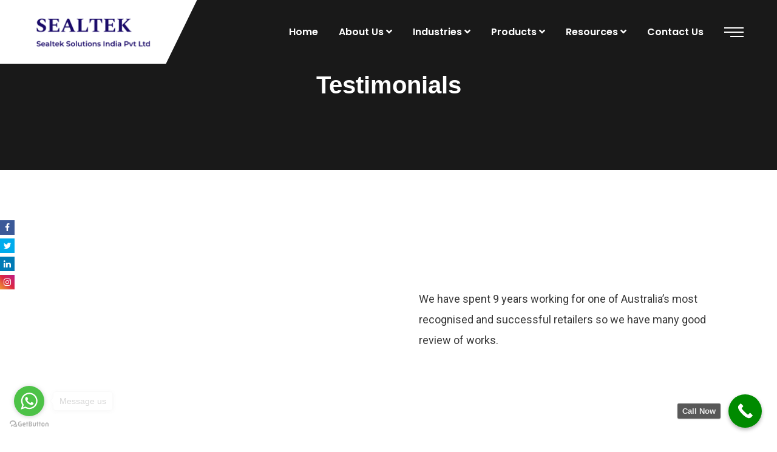

--- FILE ---
content_type: text/css
request_url: https://sealtek.in/wp-content/uploads/elementor/css/post-3502.css?ver=1721748195
body_size: 259
content:
.elementor-3502 .elementor-element.elementor-element-2951602{padding:76px 0px 0px 0px;}.elementor-3502 .elementor-element.elementor-element-3d76e6b > .elementor-container > .elementor-column > .elementor-widget-wrap{align-content:center;align-items:center;}.elementor-3502 .elementor-element.elementor-element-3d76e6b{margin-top:0px;margin-bottom:63px;padding:0px 50px 0px 60px;}.elementor-3502 .elementor-element.elementor-element-7aa83023 > .elementor-element-populated{margin:0px 0px 0px 30px;--e-column-margin-right:0px;--e-column-margin-left:30px;}.elementor-3502 .elementor-element.elementor-element-1011a43d{font-size:18px;line-height:34px;}.elementor-3502 .elementor-element.elementor-element-1011a43d > .elementor-widget-container{margin:0px 0px 0px 0px;}.elementor-3502 .elementor-element.elementor-element-4a3a5553{margin-top:-6px;margin-bottom:50px;padding:48px 0px 0px 0px;}@media(max-width:1024px){.elementor-3502 .elementor-element.elementor-element-3d76e6b{padding:0px 0px 0px 0px;}.elementor-3502 .elementor-element.elementor-element-7aa83023 > .elementor-element-populated{margin:0px 0px 0px 0px;--e-column-margin-right:0px;--e-column-margin-left:0px;}.elementor-3502 .elementor-element.elementor-element-1011a43d{font-size:16px;line-height:28px;}}

--- FILE ---
content_type: text/javascript
request_url: https://sealtek.in/wp-content/themes/consultio/assets/js/newsletter-popup.js?ver=all
body_size: 252
content:
jQuery(document).ready(function(){  
  jQuery('.ct-newsletter-close, .ct-newsletter-hide span').click(function(){
    jQuery('#ct-newsletter-popup').fadeOut();
  });
  
  var visits = jQuery.cookie('visits') || 0;
  visits++;
  
  jQuery.cookie('visits', visits, { expires: 1, path: '/' });
    
  console.debug(jQuery.cookie('visits'));
    
  if ( jQuery.cookie('visits') > 1 ) {
    jQuery('#ct-newsletter-popup').hide();
  } else {
    var pageHeight = jQuery(document).height();
    setTimeout(function(){
      jQuery('#ct-newsletter-popup').fadeIn();
    }, 5000);
  }

  if (jQuery.cookie('noShowWelcome')) { jQuery('#ct-newsletter-popup').hide(); }
}); 